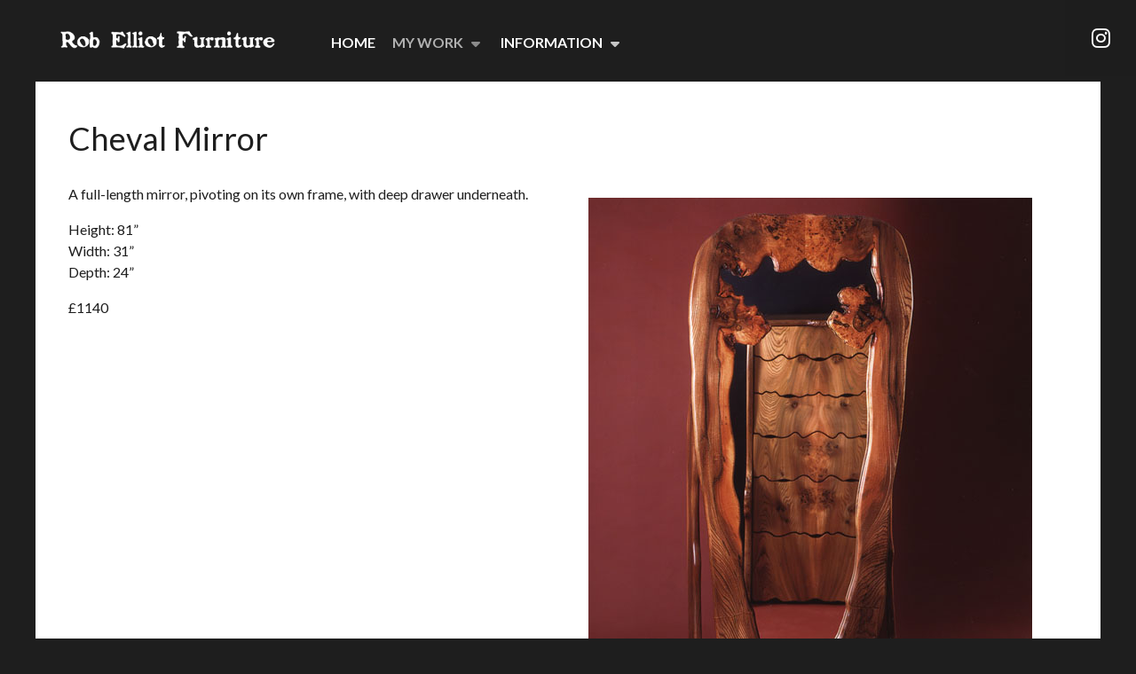

--- FILE ---
content_type: text/html; charset=utf-8
request_url: https://robelliotfurniture.com/index.php/pages/portfolio/mirrors/cheval-mirror
body_size: 7542
content:
                            <!DOCTYPE html>
<html lang="en-GB" dir="ltr">
        
<head>
    
            <meta name="viewport" content="width=device-width, initial-scale=1.0">
        <meta http-equiv="X-UA-Compatible" content="IE=edge" />
        

        
            
         <meta charset="utf-8">
	<meta name="author" content="Super User">
	<meta name="description" content="Beautiful hand made furniture made from Elm sourced sustainably in the Scottish Borders.">
	<meta name="generator" content="Joomla! - Open Source Content Management">
	<title>Rob Elliot Furniture - Cheval Mirror</title>

    <link href="/media/gantry5/engines/nucleus/css-compiled/nucleus.css" rel="stylesheet">
	<link href="/templates/rt_antares/custom/css-compiled/antares_57.css" rel="stylesheet">
	<link href="/media/gantry5/engines/nucleus/css-compiled/bootstrap5.css" rel="stylesheet">
	<link href="/media/system/css/joomla-fontawesome.min.css" rel="stylesheet">
	<link href="/media/plg_system_debug/css/debug.css" rel="stylesheet">
	<link href="/media/gantry5/assets/css/font-awesome.min.css" rel="stylesheet">
	<link href="/templates/rt_antares/custom/css-compiled/antares-joomla_57.css" rel="stylesheet">
	<link href="/templates/rt_antares/custom/css-compiled/custom_57.css" rel="stylesheet">

    <script type="application/json" class="joomla-script-options new">{"system.paths":{"root":"","rootFull":"https://robelliotfurniture.com/","base":"","baseFull":"https://robelliotfurniture.com/"},"csrf.token":"595a27f46d3fc116196fea9d267a2795","plg_system_schedulerunner":{"interval":300}}</script>
	<script src="/media/system/js/core.min.js?2cb912"></script>
	<script src="/media/vendor/jquery/js/jquery.min.js?3.7.1"></script>
	<script src="/media/legacy/js/jquery-noconflict.min.js?504da4"></script>
	<script src="/media/plg_system_schedulerunner/js/run-schedule.min.js?229d3b" type="module"></script>
	<script type="application/ld+json">{"@context":"https://schema.org","@graph":[{"@type":"Organization","@id":"https://robelliotfurniture.com/#/schema/Organization/base","name":"Rob Elliot Furniture","url":"https://robelliotfurniture.com/"},{"@type":"WebSite","@id":"https://robelliotfurniture.com/#/schema/WebSite/base","url":"https://robelliotfurniture.com/","name":"Rob Elliot Furniture","publisher":{"@id":"https://robelliotfurniture.com/#/schema/Organization/base"}},{"@type":"WebPage","@id":"https://robelliotfurniture.com/#/schema/WebPage/base","url":"https://robelliotfurniture.com/index.php/pages/portfolio/mirrors/cheval-mirror","name":"Rob Elliot Furniture - Cheval Mirror","description":"Beautiful hand made furniture made from Elm sourced sustainably in the Scottish Borders.","isPartOf":{"@id":"https://robelliotfurniture.com/#/schema/WebSite/base"},"about":{"@id":"https://robelliotfurniture.com/#/schema/Organization/base"},"inLanguage":"en-GB"},{"@type":"Article","@id":"https://robelliotfurniture.com/#/schema/com_content/article/68","name":"Cheval Mirror","headline":"Cheval Mirror","inLanguage":"en-GB","thumbnailUrl":"images/Rob%20Content/Mirrors/Cheval%20Mirror/mirror2full.jpg","image":"images/Rob%20Content/Mirrors/Cheval%20Mirror/mirror2full.jpg","isPartOf":{"@id":"https://robelliotfurniture.com/#/schema/WebPage/base"}}]}</script>

    
                
</head>

    <body class="gantry g-antares-style site com_content view-article no-layout no-task dir-ltr itemid-290 outline-57 g-offcanvas-left g-home-positions g-style-preset6">
        
                    

        <div id="g-offcanvas"  data-g-offcanvas-swipe="1" data-g-offcanvas-css3="1">
                        <div class="g-grid">                        

        <div class="g-block size-100">
             <div id="mobile-menu-7951-particle" class="g-content g-particle">            <div id="g-mobilemenu-container" data-g-menu-breakpoint="48rem"></div>
            </div>
        </div>
            </div>
    </div>
        <div id="g-page-surround">
            <div class="g-offcanvas-hide g-offcanvas-toggle" role="navigation" data-offcanvas-toggle aria-controls="g-offcanvas" aria-expanded="false"><i class="fa fa-fw fa-bars"></i></div>                        

                                                        
                <section id="g-fixedside">
                <div class="g-container">                                <div class="g-grid">                        

        <div class="g-block size-100 g-fixedside-social">
             <div id="social-7172-particle" class="g-content g-particle">            <div class="g-social g-social">
                                            <a href="https://www.instagram.com/robelliotfurniture1893/" target="_blank" rel="noopener noreferrer" title="Instagram" aria-label="Instagram">
                <span class="fa fa-instagram"></span>                <span class="g-social-text"></span>            </a>
            </div>
            </div>
        </div>
            </div>
            </div>
        
    </section>
                                                    
                <section id="g-top">
                <div class="g-container">                                <div class="g-grid">                        

        <div class="g-block size-100">
             <div class="g-system-messages">
                                            <div id="system-message-container">
    </div>

            
    </div>
        </div>
            </div>
            </div>
        
    </section>
                                                    
                <section id="g-navigation">
                <div class="g-container">                                <div class="g-grid">                        

        <div class="g-block size-25">
             <div id="logo-5992-particle" class="g-content g-particle">            <a href="/" target="_self" title="" aria-label="" rel="home" class="g-logo">
                        <img src="/templates/rt_antares/images/logo/logo.png"  alt="" />
            </a>
            </div>
        </div>
                    

        <div class="g-block size-75">
             <div id="menu-1283-particle" class="g-content g-particle">            <nav class="g-main-nav" data-g-hover-expand="true">
        <ul class="g-toplevel">
                                                                                                                
        
                
        
                
        
        <li class="g-menu-item g-menu-item-type-component g-menu-item-101 g-standard  ">
                            <a class="g-menu-item-container" href="/index.php">
                                                                <span class="g-menu-item-content">
                                    <span class="g-menu-item-title">Home</span>
            
                    </span>
                                                </a>
                                </li>
    
                                                                                                
        
                
        
                
        
        <li class="g-menu-item g-menu-item-type-separator g-menu-item-110 g-parent active g-fullwidth  " style="position: relative;">
                            <div class="g-menu-item-container" data-g-menuparent="">                                                                            <span class="g-separator g-menu-item-content">            <span class="g-menu-item-title">My Work</span>
            </span>
                                        <span class="g-menu-parent-indicator"></span>                            </div>                                                                <ul class="g-dropdown g-inactive g-fade-in-up g-dropdown-right" style="width:320px;" data-g-item-width="320px">
            <li class="g-dropdown-column">
                        <div class="g-grid">
                        <div class="g-block size-50">
            <ul class="g-sublevel">
                <li class="g-level-1 g-go-back">
                    <a class="g-menu-item-container" href="#" data-g-menuparent=""><span>Back</span></a>
                </li>
                                                                                                                    
        
                
        
                
        
        <li class="g-menu-item g-menu-item-type-component g-menu-item-115 g-parent active g-menu-item-link-parent ">
                            <a class="g-menu-item-container" href="/index.php/pages/portfolio">
                                                                <span class="g-menu-item-content">
                                    <span class="g-menu-item-title">Portfolio</span>
            
                    </span>
                    <span class="g-menu-parent-indicator" data-g-menuparent=""></span>                            </a>
                                                        <ul class="g-dropdown g-inactive g-fade-in-up ">
            <li class="g-dropdown-column">
                        <div class="g-grid">
                        <div class="g-block size-100">
            <ul class="g-sublevel">
                <li class="g-level-2 g-go-back">
                    <a class="g-menu-item-container" href="#" data-g-menuparent=""><span>Back</span></a>
                </li>
                                                                                                                    
        
                
        
                
        
        <li class="g-menu-item g-menu-item-type-component g-menu-item-231 g-parent g-menu-item-link-parent ">
                            <a class="g-menu-item-container" href="/index.php/pages/portfolio/cabinets" title="Cabinets">
                                                                <span class="g-menu-item-content">
                                    <span class="g-menu-item-title">Cabinets</span>
            
                    </span>
                    <span class="g-menu-parent-indicator" data-g-menuparent=""></span>                            </a>
                                                        <ul class="g-dropdown g-inactive g-fade-in-up ">
            <li class="g-dropdown-column">
                        <div class="g-grid">
                        <div class="g-block size-100">
            <ul class="g-sublevel">
                <li class="g-level-3 g-go-back">
                    <a class="g-menu-item-container" href="#" data-g-menuparent=""><span>Back</span></a>
                </li>
                                                                                                                    
        
                
        
                
        
        <li class="g-menu-item g-menu-item-type-component g-menu-item-232  ">
                            <a class="g-menu-item-container" href="/index.php/pages/portfolio/cabinets/bedside-cabinet">
                                                                <span class="g-menu-item-content">
                                    <span class="g-menu-item-title">Bedside Cabinet</span>
            
                    </span>
                                                </a>
                                </li>
    
                                                                                                
        
                
        
                
        
        <li class="g-menu-item g-menu-item-type-component g-menu-item-233  ">
                            <a class="g-menu-item-container" href="/index.php/pages/portfolio/cabinets/stereo-cabinet">
                                                                <span class="g-menu-item-content">
                                    <span class="g-menu-item-title">Stereo Cabinet</span>
            
                    </span>
                                                </a>
                                </li>
    
                                                                                                
        
                
        
                
        
        <li class="g-menu-item g-menu-item-type-component g-menu-item-234  ">
                            <a class="g-menu-item-container" href="/index.php/pages/portfolio/cabinets/conception-cabinet">
                                                                <span class="g-menu-item-content">
                                    <span class="g-menu-item-title">Conception Cabinet</span>
            
                    </span>
                                                </a>
                                </li>
    
                                                                                                
        
                
        
                
        
        <li class="g-menu-item g-menu-item-type-component g-menu-item-235  ">
                            <a class="g-menu-item-container" href="/index.php/pages/portfolio/cabinets/corner-cabinet">
                                                                <span class="g-menu-item-content">
                                    <span class="g-menu-item-title">Corner Cabinet</span>
            
                    </span>
                                                </a>
                                </li>
    
                                                                                                
        
                
        
                
        
        <li class="g-menu-item g-menu-item-type-component g-menu-item-236  ">
                            <a class="g-menu-item-container" href="/index.php/pages/portfolio/cabinets/natural-selection">
                                                                <span class="g-menu-item-content">
                                    <span class="g-menu-item-title">Natural Selection</span>
            
                    </span>
                                                </a>
                                </li>
    
                                                                                                
        
                
        
                
        
        <li class="g-menu-item g-menu-item-type-component g-menu-item-237  ">
                            <a class="g-menu-item-container" href="/index.php/pages/portfolio/cabinets/pettigrew-sideboard">
                                                                <span class="g-menu-item-content">
                                    <span class="g-menu-item-title">Pettigrew Sideboard</span>
            
                    </span>
                                                </a>
                                </li>
    
                                                                                                
        
                
        
                
        
        <li class="g-menu-item g-menu-item-type-component g-menu-item-238  ">
                            <a class="g-menu-item-container" href="/index.php/pages/portfolio/cabinets/quadrant-cabinet">
                                                                <span class="g-menu-item-content">
                                    <span class="g-menu-item-title">Quadrant Cabinet</span>
            
                    </span>
                                                </a>
                                </li>
    
                                                                                                
        
                
        
                
        
        <li class="g-menu-item g-menu-item-type-component g-menu-item-239  ">
                            <a class="g-menu-item-container" href="/index.php/pages/portfolio/cabinets/sideboard">
                                                                <span class="g-menu-item-content">
                                    <span class="g-menu-item-title">Sideboard</span>
            
                    </span>
                                                </a>
                                </li>
    
                                                                                                
        
                
        
                
        
        <li class="g-menu-item g-menu-item-type-component g-menu-item-240  ">
                            <a class="g-menu-item-container" href="/index.php/pages/portfolio/cabinets/sutherland-cabinet">
                                                                <span class="g-menu-item-content">
                                    <span class="g-menu-item-title">Sutherland Cabinet</span>
            
                    </span>
                                                </a>
                                </li>
    
                                                                                                
        
                
        
                
        
        <li class="g-menu-item g-menu-item-type-component g-menu-item-241  ">
                            <a class="g-menu-item-container" href="/index.php/pages/portfolio/cabinets/tall-cabinet">
                                                                <span class="g-menu-item-content">
                                    <span class="g-menu-item-title">Tall Cabinet</span>
            
                    </span>
                                                </a>
                                </li>
    
                                                                                                
        
                
        
                
        
        <li class="g-menu-item g-menu-item-type-component g-menu-item-243  ">
                            <a class="g-menu-item-container" href="/index.php/pages/portfolio/cabinets/wych-elm-cabinet">
                                                                <span class="g-menu-item-content">
                                    <span class="g-menu-item-title">Wych Elm Cabinet</span>
            
                    </span>
                                                </a>
                                </li>
    
    
            </ul>
        </div>
            </div>

            </li>
        </ul>
            </li>
    
                                                                                                
        
                
        
                
        
        <li class="g-menu-item g-menu-item-type-component g-menu-item-244 g-parent g-menu-item-link-parent ">
                            <a class="g-menu-item-container" href="/index.php/pages/portfolio/beds">
                                                                <span class="g-menu-item-content">
                                    <span class="g-menu-item-title">Beds</span>
            
                    </span>
                    <span class="g-menu-parent-indicator" data-g-menuparent=""></span>                            </a>
                                                        <ul class="g-dropdown g-inactive g-fade-in-up ">
            <li class="g-dropdown-column">
                        <div class="g-grid">
                        <div class="g-block size-100">
            <ul class="g-sublevel">
                <li class="g-level-3 g-go-back">
                    <a class="g-menu-item-container" href="#" data-g-menuparent=""><span>Back</span></a>
                </li>
                                                                                                                    
        
                
        
                
        
        <li class="g-menu-item g-menu-item-type-component g-menu-item-284  ">
                            <a class="g-menu-item-container" href="/index.php/pages/portfolio/beds/elm-bed">
                                                                <span class="g-menu-item-content">
                                    <span class="g-menu-item-title">Elm Bed</span>
            
                    </span>
                                                </a>
                                </li>
    
                                                                                                
        
                
        
                
        
        <li class="g-menu-item g-menu-item-type-component g-menu-item-285  ">
                            <a class="g-menu-item-container" href="/index.php/pages/portfolio/beds/floating-bed">
                                                                <span class="g-menu-item-content">
                                    <span class="g-menu-item-title">Floating Bed</span>
            
                    </span>
                                                </a>
                                </li>
    
                                                                                                
        
                
        
                
        
        <li class="g-menu-item g-menu-item-type-component g-menu-item-287  ">
                            <a class="g-menu-item-container" href="/index.php/pages/portfolio/beds/simple-bed">
                                                                <span class="g-menu-item-content">
                                    <span class="g-menu-item-title">Simple Bed</span>
            
                    </span>
                                                </a>
                                </li>
    
                                                                                                
        
                
        
                
        
        <li class="g-menu-item g-menu-item-type-component g-menu-item-288  ">
                            <a class="g-menu-item-container" href="/index.php/pages/portfolio/beds/sleigh-bed">
                                                                <span class="g-menu-item-content">
                                    <span class="g-menu-item-title">Sleigh Bed</span>
            
                    </span>
                                                </a>
                                </li>
    
    
            </ul>
        </div>
            </div>

            </li>
        </ul>
            </li>
    
                                                                                                
        
                
        
                
        
        <li class="g-menu-item g-menu-item-type-component g-menu-item-245 g-parent g-menu-item-link-parent ">
                            <a class="g-menu-item-container" href="/index.php/pages/portfolio/desks">
                                                                <span class="g-menu-item-content">
                                    <span class="g-menu-item-title">Desks</span>
            
                    </span>
                    <span class="g-menu-parent-indicator" data-g-menuparent=""></span>                            </a>
                                                        <ul class="g-dropdown g-inactive g-fade-in-up ">
            <li class="g-dropdown-column">
                        <div class="g-grid">
                        <div class="g-block size-100">
            <ul class="g-sublevel">
                <li class="g-level-3 g-go-back">
                    <a class="g-menu-item-container" href="#" data-g-menuparent=""><span>Back</span></a>
                </li>
                                                                                                                    
        
                
        
                
        
        <li class="g-menu-item g-menu-item-type-component g-menu-item-255  ">
                            <a class="g-menu-item-container" href="/index.php/pages/portfolio/desks/appointment-desk">
                                                                <span class="g-menu-item-content">
                                    <span class="g-menu-item-title">Appointment Desk</span>
            
                    </span>
                                                </a>
                                </li>
    
                                                                                                
        
                
        
                
        
        <li class="g-menu-item g-menu-item-type-component g-menu-item-256  ">
                            <a class="g-menu-item-container" href="/index.php/pages/portfolio/desks/burry-desk">
                                                                <span class="g-menu-item-content">
                                    <span class="g-menu-item-title">Burry Desk</span>
            
                    </span>
                                                </a>
                                </li>
    
                                                                                                
        
                
        
                
        
        <li class="g-menu-item g-menu-item-type-component g-menu-item-257  ">
                            <a class="g-menu-item-container" href="/index.php/pages/portfolio/desks/burry-desk-with-chair">
                                                                <span class="g-menu-item-content">
                                    <span class="g-menu-item-title">Burry Desk with Chair</span>
            
                    </span>
                                                </a>
                                </li>
    
                                                                                                
        
                
        
                
        
        <li class="g-menu-item g-menu-item-type-component g-menu-item-259  ">
                            <a class="g-menu-item-container" href="/index.php/pages/portfolio/desks/deep-drawered-desk">
                                                                <span class="g-menu-item-content">
                                    <span class="g-menu-item-title">Deep Drawered Desk</span>
            
                    </span>
                                                </a>
                                </li>
    
                                                                                                
        
                
        
                
        
        <li class="g-menu-item g-menu-item-type-component g-menu-item-260  ">
                            <a class="g-menu-item-container" href="/index.php/pages/portfolio/desks/flow-desk">
                                                                <span class="g-menu-item-content">
                                    <span class="g-menu-item-title">Flow Desk</span>
            
                    </span>
                                                </a>
                                </li>
    
                                                                                                
        
                
        
                
        
        <li class="g-menu-item g-menu-item-type-component g-menu-item-261  ">
                            <a class="g-menu-item-container" href="/index.php/pages/portfolio/desks/home-office-desk">
                                                                <span class="g-menu-item-content">
                                    <span class="g-menu-item-title">Home Office Desk</span>
            
                    </span>
                                                </a>
                                </li>
    
                                                                                                
        
                
        
                
        
        <li class="g-menu-item g-menu-item-type-component g-menu-item-262  ">
                            <a class="g-menu-item-container" href="/index.php/pages/portfolio/desks/jack-desk">
                                                                <span class="g-menu-item-content">
                                    <span class="g-menu-item-title">Jack Desk</span>
            
                    </span>
                                                </a>
                                </li>
    
                                                                                                
        
                
        
                
        
        <li class="g-menu-item g-menu-item-type-component g-menu-item-263  ">
                            <a class="g-menu-item-container" href="/index.php/pages/portfolio/desks/robertson-desk">
                                                                <span class="g-menu-item-content">
                                    <span class="g-menu-item-title">Robertson Desk</span>
            
                    </span>
                                                </a>
                                </li>
    
                                                                                                
        
                
        
                
        
        <li class="g-menu-item g-menu-item-type-component g-menu-item-264  ">
                            <a class="g-menu-item-container" href="/index.php/pages/portfolio/desks/shorthorn-desk-and-chair">
                                                                <span class="g-menu-item-content">
                                    <span class="g-menu-item-title">Shorthorn Desk and Chair</span>
            
                    </span>
                                                </a>
                                </li>
    
                                                                                                
        
                
        
                
        
        <li class="g-menu-item g-menu-item-type-component g-menu-item-265  ">
                            <a class="g-menu-item-container" href="/index.php/pages/portfolio/desks/work-desk">
                                                                <span class="g-menu-item-content">
                                    <span class="g-menu-item-title">Work Desk</span>
            
                    </span>
                                                </a>
                                </li>
    
                                                                                                
        
                
        
                
        
        <li class="g-menu-item g-menu-item-type-component g-menu-item-266  ">
                            <a class="g-menu-item-container" href="/index.php/pages/portfolio/desks/writing-desk">
                                                                <span class="g-menu-item-content">
                                    <span class="g-menu-item-title">Writing Desk</span>
            
                    </span>
                                                </a>
                                </li>
    
    
            </ul>
        </div>
            </div>

            </li>
        </ul>
            </li>
    
                                                                                                
        
                
        
                
        
        <li class="g-menu-item g-menu-item-type-component g-menu-item-246 g-parent g-menu-item-link-parent ">
                            <a class="g-menu-item-container" href="/index.php/pages/portfolio/bookcases">
                                                                <span class="g-menu-item-content">
                                    <span class="g-menu-item-title">Bookcases</span>
            
                    </span>
                    <span class="g-menu-parent-indicator" data-g-menuparent=""></span>                            </a>
                                                        <ul class="g-dropdown g-inactive g-fade-in-up ">
            <li class="g-dropdown-column">
                        <div class="g-grid">
                        <div class="g-block size-100">
            <ul class="g-sublevel">
                <li class="g-level-3 g-go-back">
                    <a class="g-menu-item-container" href="#" data-g-menuparent=""><span>Back</span></a>
                </li>
                                                                                                                    
        
                
        
                
        
        <li class="g-menu-item g-menu-item-type-component g-menu-item-325  ">
                            <a class="g-menu-item-container" href="/index.php/pages/portfolio/bookcases/bookcase">
                                                                <span class="g-menu-item-content">
                                    <span class="g-menu-item-title">Bookcase</span>
            
                    </span>
                                                </a>
                                </li>
    
                                                                                                
        
                
        
                
        
        <li class="g-menu-item g-menu-item-type-component g-menu-item-326  ">
                            <a class="g-menu-item-container" href="/index.php/pages/portfolio/bookcases/bookcase-bureau">
                                                                <span class="g-menu-item-content">
                                    <span class="g-menu-item-title">Bookcase Bureau</span>
            
                    </span>
                                                </a>
                                </li>
    
                                                                                                
        
                
        
                
        
        <li class="g-menu-item g-menu-item-type-component g-menu-item-327  ">
                            <a class="g-menu-item-container" href="/index.php/pages/portfolio/bookcases/bookcase-with-cupboards">
                                                                <span class="g-menu-item-content">
                                    <span class="g-menu-item-title">Bookcase with Cupboards</span>
            
                    </span>
                                                </a>
                                </li>
    
    
            </ul>
        </div>
            </div>

            </li>
        </ul>
            </li>
    
                                                                                                
        
                
        
                
        
        <li class="g-menu-item g-menu-item-type-component g-menu-item-247 g-parent active g-menu-item-link-parent ">
                            <a class="g-menu-item-container" href="/index.php/pages/portfolio/mirrors">
                                                                <span class="g-menu-item-content">
                                    <span class="g-menu-item-title">Mirrors</span>
            
                    </span>
                    <span class="g-menu-parent-indicator" data-g-menuparent=""></span>                            </a>
                                                        <ul class="g-dropdown g-inactive g-fade-in-up ">
            <li class="g-dropdown-column">
                        <div class="g-grid">
                        <div class="g-block size-100">
            <ul class="g-sublevel">
                <li class="g-level-3 g-go-back">
                    <a class="g-menu-item-container" href="#" data-g-menuparent=""><span>Back</span></a>
                </li>
                                                                                                                    
        
                
        
                
        
        <li class="g-menu-item g-menu-item-type-component g-menu-item-289  ">
                            <a class="g-menu-item-container" href="/index.php/pages/portfolio/mirrors/burr-elm-mirror">
                                                                <span class="g-menu-item-content">
                                    <span class="g-menu-item-title">Burr Elm Mirror</span>
            
                    </span>
                                                </a>
                                </li>
    
                                                                                                
        
                
        
                
        
        <li class="g-menu-item g-menu-item-type-component g-menu-item-290 active  ">
                            <a class="g-menu-item-container" href="/index.php/pages/portfolio/mirrors/cheval-mirror">
                                                                <span class="g-menu-item-content">
                                    <span class="g-menu-item-title">Cheval Mirror</span>
            
                    </span>
                                                </a>
                                </li>
    
                                                                                                
        
                
        
                
        
        <li class="g-menu-item g-menu-item-type-component g-menu-item-291  ">
                            <a class="g-menu-item-container" href="/index.php/pages/portfolio/mirrors/countertop-mirror">
                                                                <span class="g-menu-item-content">
                                    <span class="g-menu-item-title">Counter-Top Mirror</span>
            
                    </span>
                                                </a>
                                </li>
    
    
            </ul>
        </div>
            </div>

            </li>
        </ul>
            </li>
    
                                                                                                
        
                
        
                
        
        <li class="g-menu-item g-menu-item-type-component g-menu-item-248 g-parent g-menu-item-link-parent ">
                            <a class="g-menu-item-container" href="/index.php/pages/portfolio/chairs">
                                                                <span class="g-menu-item-content">
                                    <span class="g-menu-item-title">Chairs</span>
            
                    </span>
                    <span class="g-menu-parent-indicator" data-g-menuparent=""></span>                            </a>
                                                        <ul class="g-dropdown g-inactive g-fade-in-up ">
            <li class="g-dropdown-column">
                        <div class="g-grid">
                        <div class="g-block size-100">
            <ul class="g-sublevel">
                <li class="g-level-3 g-go-back">
                    <a class="g-menu-item-container" href="#" data-g-menuparent=""><span>Back</span></a>
                </li>
                                                                                                                    
        
                
        
                
        
        <li class="g-menu-item g-menu-item-type-component g-menu-item-274  ">
                            <a class="g-menu-item-container" href="/index.php/pages/portfolio/chairs/carver-dining-chair">
                                                                <span class="g-menu-item-content">
                                    <span class="g-menu-item-title">Carver Dining Chair</span>
            
                    </span>
                                                </a>
                                </li>
    
                                                                                                
        
                
        
                
        
        <li class="g-menu-item g-menu-item-type-component g-menu-item-275  ">
                            <a class="g-menu-item-container" href="/index.php/pages/portfolio/chairs/chaise-longue">
                                                                <span class="g-menu-item-content">
                                    <span class="g-menu-item-title">Chaise Longue</span>
            
                    </span>
                                                </a>
                                </li>
    
                                                                                                
        
                
        
                
        
        <li class="g-menu-item g-menu-item-type-component g-menu-item-276  ">
                            <a class="g-menu-item-container" href="/index.php/pages/portfolio/chairs/childs-chair">
                                                                <span class="g-menu-item-content">
                                    <span class="g-menu-item-title">Childs Chair</span>
            
                    </span>
                                                </a>
                                </li>
    
                                                                                                
        
                
        
                
        
        <li class="g-menu-item g-menu-item-type-component g-menu-item-277  ">
                            <a class="g-menu-item-container" href="/index.php/pages/portfolio/chairs/dining-chair">
                                                                <span class="g-menu-item-content">
                                    <span class="g-menu-item-title">Dining Chair</span>
            
                    </span>
                                                </a>
                                </li>
    
                                                                                                
        
                
        
                
        
        <li class="g-menu-item g-menu-item-type-component g-menu-item-278  ">
                            <a class="g-menu-item-container" href="/index.php/pages/portfolio/chairs/flow-carver-chair">
                                                                <span class="g-menu-item-content">
                                    <span class="g-menu-item-title">Flow Carver Chair</span>
            
                    </span>
                                                </a>
                                </li>
    
                                                                                                
        
                
        
                
        
        <li class="g-menu-item g-menu-item-type-component g-menu-item-279  ">
                            <a class="g-menu-item-container" href="/index.php/pages/portfolio/chairs/flow-chair">
                                                                <span class="g-menu-item-content">
                                    <span class="g-menu-item-title">Flow Chair</span>
            
                    </span>
                                                </a>
                                </li>
    
                                                                                                
        
                
        
                
        
        <li class="g-menu-item g-menu-item-type-component g-menu-item-280  ">
                            <a class="g-menu-item-container" href="/index.php/pages/portfolio/chairs/flow-rocker-chair">
                                                                <span class="g-menu-item-content">
                                    <span class="g-menu-item-title">Flow Rocker Chair</span>
            
                    </span>
                                                </a>
                                </li>
    
                                                                                                
        
                
        
                
        
        <li class="g-menu-item g-menu-item-type-component g-menu-item-281  ">
                            <a class="g-menu-item-container" href="/index.php/pages/portfolio/chairs/macdonald-chair">
                                                                <span class="g-menu-item-content">
                                    <span class="g-menu-item-title">MacDonald Chair</span>
            
                    </span>
                                                </a>
                                </li>
    
                                                                                                
        
                
        
                
        
        <li class="g-menu-item g-menu-item-type-component g-menu-item-282  ">
                            <a class="g-menu-item-container" href="/index.php/pages/portfolio/chairs/rocking-chair">
                                                                <span class="g-menu-item-content">
                                    <span class="g-menu-item-title">Rocking Chair</span>
            
                    </span>
                                                </a>
                                </li>
    
                                                                                                
        
                
        
                
        
        <li class="g-menu-item g-menu-item-type-component g-menu-item-283  ">
                            <a class="g-menu-item-container" href="/index.php/pages/portfolio/chairs/tapered-dining-chair">
                                                                <span class="g-menu-item-content">
                                    <span class="g-menu-item-title">Tapered Dining Chair</span>
            
                    </span>
                                                </a>
                                </li>
    
    
            </ul>
        </div>
            </div>

            </li>
        </ul>
            </li>
    
                                                                                                
        
                
        
                
        
        <li class="g-menu-item g-menu-item-type-component g-menu-item-249 g-parent g-menu-item-link-parent ">
                            <a class="g-menu-item-container" href="/index.php/pages/portfolio/tables">
                                                                <span class="g-menu-item-content">
                                    <span class="g-menu-item-title">Tables</span>
            
                    </span>
                    <span class="g-menu-parent-indicator" data-g-menuparent=""></span>                            </a>
                                                        <ul class="g-dropdown g-inactive g-fade-in-up ">
            <li class="g-dropdown-column">
                        <div class="g-grid">
                        <div class="g-block size-100">
            <ul class="g-sublevel">
                <li class="g-level-3 g-go-back">
                    <a class="g-menu-item-container" href="#" data-g-menuparent=""><span>Back</span></a>
                </li>
                                                                                                                    
        
                
        
                
        
        <li class="g-menu-item g-menu-item-type-component g-menu-item-295  ">
                            <a class="g-menu-item-container" href="/index.php/pages/portfolio/tables/bridge-table">
                                                                <span class="g-menu-item-content">
                                    <span class="g-menu-item-title">Bridge Table</span>
            
                    </span>
                                                </a>
                                </li>
    
                                                                                                
        
                
        
                
        
        <li class="g-menu-item g-menu-item-type-component g-menu-item-296  ">
                            <a class="g-menu-item-container" href="/index.php/pages/portfolio/tables/burr-dining-set">
                                                                <span class="g-menu-item-content">
                                    <span class="g-menu-item-title">Burr Dining Set</span>
            
                    </span>
                                                </a>
                                </li>
    
                                                                                                
        
                
        
                
        
        <li class="g-menu-item g-menu-item-type-component g-menu-item-297  ">
                            <a class="g-menu-item-container" href="/index.php/pages/portfolio/tables/butterfly-leaf-dining-table">
                                                                <span class="g-menu-item-content">
                                    <span class="g-menu-item-title">Butterfly-Leaf Dining Table</span>
            
                    </span>
                                                </a>
                                </li>
    
                                                                                                
        
                
        
                
        
        <li class="g-menu-item g-menu-item-type-component g-menu-item-298  ">
                            <a class="g-menu-item-container" href="/index.php/pages/portfolio/tables/coffee-table">
                                                                <span class="g-menu-item-content">
                                    <span class="g-menu-item-title">Coffee Table</span>
            
                    </span>
                                                </a>
                                </li>
    
                                                                                                
        
                
        
                
        
        <li class="g-menu-item g-menu-item-type-component g-menu-item-299  ">
                            <a class="g-menu-item-container" href="/index.php/pages/portfolio/tables/console-table">
                                                                <span class="g-menu-item-content">
                                    <span class="g-menu-item-title">Console Table</span>
            
                    </span>
                                                </a>
                                </li>
    
                                                                                                
        
                
        
                
        
        <li class="g-menu-item g-menu-item-type-component g-menu-item-301  ">
                            <a class="g-menu-item-container" href="/index.php/pages/portfolio/tables/dining-table-with-granite-inset">
                                                                <span class="g-menu-item-content">
                                    <span class="g-menu-item-title">Dining Table with Granite Inset</span>
            
                    </span>
                                                </a>
                                </li>
    
                                                                                                
        
                
        
                
        
        <li class="g-menu-item g-menu-item-type-component g-menu-item-302  ">
                            <a class="g-menu-item-container" href="/index.php/pages/portfolio/tables/four-legged-dining-table">
                                                                <span class="g-menu-item-content">
                                    <span class="g-menu-item-title">Four-Legged Dining Table</span>
            
                    </span>
                                                </a>
                                </li>
    
                                                                                                
        
                
        
                
        
        <li class="g-menu-item g-menu-item-type-component g-menu-item-303  ">
                            <a class="g-menu-item-container" href="/index.php/pages/portfolio/tables/gate-leg-table">
                                                                <span class="g-menu-item-content">
                                    <span class="g-menu-item-title">Gate-Leg Table</span>
            
                    </span>
                                                </a>
                                </li>
    
                                                                                                
        
                
        
                
        
        <li class="g-menu-item g-menu-item-type-component g-menu-item-304  ">
                            <a class="g-menu-item-container" href="/index.php/pages/portfolio/tables/hall-table">
                                                                <span class="g-menu-item-content">
                                    <span class="g-menu-item-title">Hall Table</span>
            
                    </span>
                                                </a>
                                </li>
    
                                                                                                
        
                
        
                
        
        <li class="g-menu-item g-menu-item-type-component g-menu-item-305  ">
                            <a class="g-menu-item-container" href="/index.php/pages/portfolio/tables/hill-dressing-table">
                                                                <span class="g-menu-item-content">
                                    <span class="g-menu-item-title">Hill Dressing Table</span>
            
                    </span>
                                                </a>
                                </li>
    
                                                                                                
        
                
        
                
        
        <li class="g-menu-item g-menu-item-type-component g-menu-item-306  ">
                            <a class="g-menu-item-container" href="/index.php/pages/portfolio/tables/light-coffee-table">
                                                                <span class="g-menu-item-content">
                                    <span class="g-menu-item-title">Light Coffee Table</span>
            
                    </span>
                                                </a>
                                </li>
    
                                                                                                
        
                
        
                
        
        <li class="g-menu-item g-menu-item-type-component g-menu-item-307  ">
                            <a class="g-menu-item-container" href="/index.php/pages/portfolio/tables/macleod-dressing-table">
                                                                <span class="g-menu-item-content">
                                    <span class="g-menu-item-title">Macleod Dressing Table</span>
            
                    </span>
                                                </a>
                                </li>
    
                                                                                                
        
                
        
                
        
        <li class="g-menu-item g-menu-item-type-component g-menu-item-308  ">
                            <a class="g-menu-item-container" href="/index.php/pages/portfolio/tables/mccaig-table">
                                                                <span class="g-menu-item-content">
                                    <span class="g-menu-item-title">McCaig Table</span>
            
                    </span>
                                                </a>
                                </li>
    
                                                                                                
        
                
        
                
        
        <li class="g-menu-item g-menu-item-type-component g-menu-item-309  ">
                            <a class="g-menu-item-container" href="/index.php/pages/portfolio/tables/yin-yang-pebble-table">
                                                                <span class="g-menu-item-content">
                                    <span class="g-menu-item-title">Yin Yang Pebble Table</span>
            
                    </span>
                                                </a>
                                </li>
    
                                                                                                
        
                
        
                
        
        <li class="g-menu-item g-menu-item-type-component g-menu-item-310  ">
                            <a class="g-menu-item-container" href="/index.php/pages/portfolio/tables/pedestal-table">
                                                                <span class="g-menu-item-content">
                                    <span class="g-menu-item-title">Pedestal Table</span>
            
                    </span>
                                                </a>
                                </li>
    
                                                                                                
        
                
        
                
        
        <li class="g-menu-item g-menu-item-type-component g-menu-item-311  ">
                            <a class="g-menu-item-container" href="/index.php/pages/portfolio/tables/pettigrew-table">
                                                                <span class="g-menu-item-content">
                                    <span class="g-menu-item-title">Pettigrew Table</span>
            
                    </span>
                                                </a>
                                </li>
    
                                                                                                
        
                
        
                
        
        <li class="g-menu-item g-menu-item-type-component g-menu-item-312  ">
                            <a class="g-menu-item-container" href="/index.php/pages/portfolio/tables/ten-seater-dining-table">
                                                                <span class="g-menu-item-content">
                                    <span class="g-menu-item-title">Ten-Seater Dining Table</span>
            
                    </span>
                                                </a>
                                </li>
    
                                                                                                
        
                
        
                
        
        <li class="g-menu-item g-menu-item-type-component g-menu-item-313  ">
                            <a class="g-menu-item-container" href="/index.php/pages/portfolio/tables/ten-seater-dining-table-with-chairs">
                                                                <span class="g-menu-item-content">
                                    <span class="g-menu-item-title">Ten-Seater Dining Table with Chairs</span>
            
                    </span>
                                                </a>
                                </li>
    
                                                                                                
        
                
        
                
        
        <li class="g-menu-item g-menu-item-type-component g-menu-item-314  ">
                            <a class="g-menu-item-container" href="/index.php/pages/portfolio/tables/twin-pedestal-dining-table">
                                                                <span class="g-menu-item-content">
                                    <span class="g-menu-item-title">Twin Pedestal Dining Table</span>
            
                    </span>
                                                </a>
                                </li>
    
                                                                                                
        
                
        
                
        
        <li class="g-menu-item g-menu-item-type-component g-menu-item-315  ">
                            <a class="g-menu-item-container" href="/index.php/pages/portfolio/tables/watson-dressing-table">
                                                                <span class="g-menu-item-content">
                                    <span class="g-menu-item-title">Watson Dressing Table</span>
            
                    </span>
                                                </a>
                                </li>
    
                                                                                                
        
                
        
                
        
        <li class="g-menu-item g-menu-item-type-component g-menu-item-316  ">
                            <a class="g-menu-item-container" href="/index.php/pages/portfolio/tables/yin-yang-dining-table">
                                                                <span class="g-menu-item-content">
                                    <span class="g-menu-item-title">Yin Yang Dining Table</span>
            
                    </span>
                                                </a>
                                </li>
    
                                                                                                
        
                
        
                
        
        <li class="g-menu-item g-menu-item-type-component g-menu-item-317  ">
                            <a class="g-menu-item-container" href="/index.php/pages/portfolio/tables/yin-yang-tables">
                                                                <span class="g-menu-item-content">
                                    <span class="g-menu-item-title">Yin Yang Tables</span>
            
                    </span>
                                                </a>
                                </li>
    
                                                                                                
        
                
        
                
        
        <li class="g-menu-item g-menu-item-type-component g-menu-item-318  ">
                            <a class="g-menu-item-container" href="/index.php/pages/portfolio/tables/yin-yang-yong-tables">
                                                                <span class="g-menu-item-content">
                                    <span class="g-menu-item-title">Yin Yang Yong Tables</span>
            
                    </span>
                                                </a>
                                </li>
    
                                                                                                
        
                
        
                
        
        <li class="g-menu-item g-menu-item-type-component g-menu-item-319  ">
                            <a class="g-menu-item-container" href="/index.php/pages/portfolio/tables/yin-yang-extended-table">
                                                                <span class="g-menu-item-content">
                                    <span class="g-menu-item-title">Yin Yang Extended Table</span>
            
                    </span>
                                                </a>
                                </li>
    
                                                                                                
        
                
        
                
        
        <li class="g-menu-item g-menu-item-type-component g-menu-item-320  ">
                            <a class="g-menu-item-container" href="/index.php/pages/portfolio/tables/young-dining-table">
                                                                <span class="g-menu-item-content">
                                    <span class="g-menu-item-title">Young Dining Table</span>
            
                    </span>
                                                </a>
                                </li>
    
                                                                                                
        
                
        
                
        
        <li class="g-menu-item g-menu-item-type-component g-menu-item-321  ">
                            <a class="g-menu-item-container" href="/index.php/pages/portfolio/tables/yin-yang-pebble-dining-table">
                                                                <span class="g-menu-item-content">
                                    <span class="g-menu-item-title">Yin Yang Pebble Dining Table</span>
            
                    </span>
                                                </a>
                                </li>
    
    
            </ul>
        </div>
            </div>

            </li>
        </ul>
            </li>
    
                                                                                                
        
                
        
                
        
        <li class="g-menu-item g-menu-item-type-component g-menu-item-250 g-parent g-menu-item-link-parent ">
                            <a class="g-menu-item-container" href="/index.php/pages/portfolio/chests">
                                                                <span class="g-menu-item-content">
                                    <span class="g-menu-item-title">Chests</span>
            
                    </span>
                    <span class="g-menu-parent-indicator" data-g-menuparent=""></span>                            </a>
                                                        <ul class="g-dropdown g-inactive g-fade-in-up ">
            <li class="g-dropdown-column">
                        <div class="g-grid">
                        <div class="g-block size-100">
            <ul class="g-sublevel">
                <li class="g-level-3 g-go-back">
                    <a class="g-menu-item-container" href="#" data-g-menuparent=""><span>Back</span></a>
                </li>
                                                                                                                    
        
                
        
                
        
        <li class="g-menu-item g-menu-item-type-component g-menu-item-292  ">
                            <a class="g-menu-item-container" href="/index.php/pages/portfolio/chests/blanket-chest">
                                                                <span class="g-menu-item-content">
                                    <span class="g-menu-item-title">Blanket Chest</span>
            
                    </span>
                                                </a>
                                </li>
    
                                                                                                
        
                
        
                
        
        <li class="g-menu-item g-menu-item-type-component g-menu-item-293  ">
                            <a class="g-menu-item-container" href="/index.php/pages/portfolio/chests/long-blanket-chest">
                                                                <span class="g-menu-item-content">
                                    <span class="g-menu-item-title">Long Blanket Chest</span>
            
                    </span>
                                                </a>
                                </li>
    
                                                                                                
        
                
        
                
        
        <li class="g-menu-item g-menu-item-type-component g-menu-item-294  ">
                            <a class="g-menu-item-container" href="/index.php/pages/portfolio/chests/sewing-chest">
                                                                <span class="g-menu-item-content">
                                    <span class="g-menu-item-title">Sewing Chest</span>
            
                    </span>
                                                </a>
                                </li>
    
    
            </ul>
        </div>
            </div>

            </li>
        </ul>
            </li>
    
                                                                                                
        
                
        
                
        
        <li class="g-menu-item g-menu-item-type-component g-menu-item-251 g-parent g-menu-item-link-parent ">
                            <a class="g-menu-item-container" href="/index.php/pages/portfolio/drawers">
                                                                <span class="g-menu-item-content">
                                    <span class="g-menu-item-title">Drawers</span>
            
                    </span>
                    <span class="g-menu-parent-indicator" data-g-menuparent=""></span>                            </a>
                                                        <ul class="g-dropdown g-inactive g-fade-in-up ">
            <li class="g-dropdown-column">
                        <div class="g-grid">
                        <div class="g-block size-100">
            <ul class="g-sublevel">
                <li class="g-level-3 g-go-back">
                    <a class="g-menu-item-container" href="#" data-g-menuparent=""><span>Back</span></a>
                </li>
                                                                                                                    
        
                
        
                
        
        <li class="g-menu-item g-menu-item-type-component g-menu-item-267  ">
                            <a class="g-menu-item-container" href="/index.php/pages/portfolio/drawers/chest-of-drawers">
                                                                <span class="g-menu-item-content">
                                    <span class="g-menu-item-title">Chest of Drawers</span>
            
                    </span>
                                                </a>
                                </li>
    
                                                                                                
        
                
        
                
        
        <li class="g-menu-item g-menu-item-type-component g-menu-item-268  ">
                            <a class="g-menu-item-container" href="/index.php/pages/portfolio/drawers/long-chest-of-drawers">
                                                                <span class="g-menu-item-content">
                                    <span class="g-menu-item-title">Long Chest of Drawers</span>
            
                    </span>
                                                </a>
                                </li>
    
                                                                                                
        
                
        
                
        
        <li class="g-menu-item g-menu-item-type-component g-menu-item-269  ">
                            <a class="g-menu-item-container" href="/index.php/pages/portfolio/drawers/low-chest-of-drawers">
                                                                <span class="g-menu-item-content">
                                    <span class="g-menu-item-title">Low Chest of Drawers</span>
            
                    </span>
                                                </a>
                                </li>
    
                                                                                                
        
                
        
                
        
        <li class="g-menu-item g-menu-item-type-component g-menu-item-270  ">
                            <a class="g-menu-item-container" href="/index.php/pages/portfolio/drawers/tallboy">
                                                                <span class="g-menu-item-content">
                                    <span class="g-menu-item-title">Tallboy</span>
            
                    </span>
                                                </a>
                                </li>
    
                                                                                                
        
                
        
                
        
        <li class="g-menu-item g-menu-item-type-component g-menu-item-271  ">
                            <a class="g-menu-item-container" href="/index.php/pages/portfolio/drawers/toleman">
                                                                <span class="g-menu-item-content">
                                    <span class="g-menu-item-title">Toleman Drawers</span>
            
                    </span>
                                                </a>
                                </li>
    
                                                                                                
        
                
        
                
        
        <li class="g-menu-item g-menu-item-type-component g-menu-item-272  ">
                            <a class="g-menu-item-container" href="/index.php/pages/portfolio/drawers/williams">
                                                                <span class="g-menu-item-content">
                                    <span class="g-menu-item-title">Williams Drawers</span>
            
                    </span>
                                                </a>
                                </li>
    
    
            </ul>
        </div>
            </div>

            </li>
        </ul>
            </li>
    
                                                                                                
        
                
        
                
        
        <li class="g-menu-item g-menu-item-type-component g-menu-item-252 g-parent g-menu-item-link-parent ">
                            <a class="g-menu-item-container" href="/index.php/pages/portfolio/dressers">
                                                                <span class="g-menu-item-content">
                                    <span class="g-menu-item-title">Dressers</span>
            
                    </span>
                    <span class="g-menu-parent-indicator" data-g-menuparent=""></span>                            </a>
                                                        <ul class="g-dropdown g-inactive g-fade-in-up ">
            <li class="g-dropdown-column">
                        <div class="g-grid">
                        <div class="g-block size-100">
            <ul class="g-sublevel">
                <li class="g-level-3 g-go-back">
                    <a class="g-menu-item-container" href="#" data-g-menuparent=""><span>Back</span></a>
                </li>
                                                                                                                    
        
                
        
                
        
        <li class="g-menu-item g-menu-item-type-component g-menu-item-322  ">
                            <a class="g-menu-item-container" href="/index.php/pages/portfolio/dressers/dresser">
                                                                <span class="g-menu-item-content">
                                    <span class="g-menu-item-title">Dresser</span>
            
                    </span>
                                                </a>
                                </li>
    
                                                                                                
        
                
        
                
        
        <li class="g-menu-item g-menu-item-type-component g-menu-item-323  ">
                            <a class="g-menu-item-container" href="/index.php/pages/portfolio/dressers/open-topped-dresser">
                                                                <span class="g-menu-item-content">
                                    <span class="g-menu-item-title">Open Topped Dresser</span>
            
                    </span>
                                                </a>
                                </li>
    
    
            </ul>
        </div>
            </div>

            </li>
        </ul>
            </li>
    
                                                                                                
        
                
        
                
        
        <li class="g-menu-item g-menu-item-type-component g-menu-item-253 g-parent g-menu-item-link-parent ">
                            <a class="g-menu-item-container" href="/index.php/pages/portfolio/stands-and-units">
                                                                <span class="g-menu-item-content">
                                    <span class="g-menu-item-title">Stands and Units</span>
            
                    </span>
                    <span class="g-menu-parent-indicator" data-g-menuparent=""></span>                            </a>
                                                        <ul class="g-dropdown g-inactive g-fade-in-up ">
            <li class="g-dropdown-column">
                        <div class="g-grid">
                        <div class="g-block size-100">
            <ul class="g-sublevel">
                <li class="g-level-3 g-go-back">
                    <a class="g-menu-item-container" href="#" data-g-menuparent=""><span>Back</span></a>
                </li>
                                                                                                                    
        
                
        
                
        
        <li class="g-menu-item g-menu-item-type-component g-menu-item-328  ">
                            <a class="g-menu-item-container" href="/index.php/pages/portfolio/stands-and-units/hall-stand">
                                                                <span class="g-menu-item-content">
                                    <span class="g-menu-item-title">Hall Stand</span>
            
                    </span>
                                                </a>
                                </li>
    
                                                                                                
        
                
        
                
        
        <li class="g-menu-item g-menu-item-type-component g-menu-item-242  ">
                            <a class="g-menu-item-container" href="/index.php/pages/portfolio/stands-and-units/wall-unit">
                                                                <span class="g-menu-item-content">
                                    <span class="g-menu-item-title">Wall Unit</span>
            
                    </span>
                                                </a>
                                </li>
    
    
            </ul>
        </div>
            </div>

            </li>
        </ul>
            </li>
    
                                                                                                
        
                
        
                
        
        <li class="g-menu-item g-menu-item-type-component g-menu-item-254 g-parent g-menu-item-link-parent ">
                            <a class="g-menu-item-container" href="/index.php/pages/portfolio/wardrobes">
                                                                <span class="g-menu-item-content">
                                    <span class="g-menu-item-title">Wardrobes</span>
            
                    </span>
                    <span class="g-menu-parent-indicator" data-g-menuparent=""></span>                            </a>
                                                        <ul class="g-dropdown g-inactive g-fade-in-up ">
            <li class="g-dropdown-column">
                        <div class="g-grid">
                        <div class="g-block size-100">
            <ul class="g-sublevel">
                <li class="g-level-3 g-go-back">
                    <a class="g-menu-item-container" href="#" data-g-menuparent=""><span>Back</span></a>
                </li>
                                                                                                                    
        
                
        
                
        
        <li class="g-menu-item g-menu-item-type-component g-menu-item-324  ">
                            <a class="g-menu-item-container" href="/index.php/pages/portfolio/wardrobes/simple-wardrobe">
                                                                <span class="g-menu-item-content">
                                    <span class="g-menu-item-title">Simple Wardrobe</span>
            
                    </span>
                                                </a>
                                </li>
    
    
            </ul>
        </div>
            </div>

            </li>
        </ul>
            </li>
    
    
            </ul>
        </div>
            </div>

            </li>
        </ul>
            </li>
    
    
            </ul>
        </div>
                <div class="g-block size-50">
            <ul class="g-sublevel">
                <li class="g-level-1 g-go-back">
                    <a class="g-menu-item-container" href="#" data-g-menuparent=""><span>Back</span></a>
                </li>
                                                                                                                    
        
                
        
                
        
        <li class="g-menu-item g-menu-item-type-component g-menu-item-331  ">
                            <a class="g-menu-item-container" href="/index.php/pages/testimonials">
                                                                <span class="g-menu-item-content">
                                    <span class="g-menu-item-title">Testimonials</span>
            
                    </span>
                                                </a>
                                </li>
    
    
            </ul>
        </div>
            </div>

            </li>
        </ul>
            </li>
    
                                                                                                
        
                
        
                
        
        <li class="g-menu-item g-menu-item-type-separator g-menu-item-329 g-parent g-standard  ">
                            <div class="g-menu-item-container" data-g-menuparent="">                                                                            <span class="g-separator g-menu-item-content">            <span class="g-menu-item-title">Information</span>
            </span>
                                        <span class="g-menu-parent-indicator"></span>                            </div>                                                                <ul class="g-dropdown g-inactive g-fade-in-up g-dropdown-right">
            <li class="g-dropdown-column">
                        <div class="g-grid">
                        <div class="g-block size-100">
            <ul class="g-sublevel">
                <li class="g-level-1 g-go-back">
                    <a class="g-menu-item-container" href="#" data-g-menuparent=""><span>Back</span></a>
                </li>
                                                                                                                    
        
                
        
                
        
        <li class="g-menu-item g-menu-item-type-component g-menu-item-111  ">
                            <a class="g-menu-item-container" href="/index.php/information/about-me">
                                                                <span class="g-menu-item-content">
                                    <span class="g-menu-item-title">About Me</span>
            
                    </span>
                                                </a>
                                </li>
    
                                                                                                
        
                
        
                
        
        <li class="g-menu-item g-menu-item-type-component g-menu-item-119  ">
                            <a class="g-menu-item-container" href="/index.php/information/contact-me">
                                                                <span class="g-menu-item-content">
                                    <span class="g-menu-item-title">Contact Me</span>
            
                    </span>
                                                </a>
                                </li>
    
                                                                                                
        
                
        
                
        
        <li class="g-menu-item g-menu-item-type-component g-menu-item-330  ">
                            <a class="g-menu-item-container" href="/index.php/information/friends-of-rob-elliot">
                                                                <span class="g-menu-item-content">
                                    <span class="g-menu-item-title">Friends of Rob Elliot</span>
            
                    </span>
                                                </a>
                                </li>
    
    
            </ul>
        </div>
            </div>

            </li>
        </ul>
            </li>
    
    
        </ul>
    </nav>
            </div>
        </div>
            </div>
            </div>
        
    </section>
                                    
                                
                
    
                <section id="g-container-4448" class="g-wrapper">
                <div class="g-container">                    <div class="g-grid">                        

        <div class="g-block size-100 equal-height">
             <section id="g-mainbar">
                                        <div class="g-grid">                        

        <div class="g-block size-100">
             <div class="g-content">
                                                            <div class="platform-content container"><div class="row"><div class="col"><div class="com-content-article item-page">
    <meta itemprop="inLanguage" content="en-GB">
    
    
        <div class="page-header">
        <h1>
            Cheval Mirror        </h1>
                            </div>
        
        
    
    
        
                            <figure class="float-end ms-2 mb-1 item-image">
    <img src="/images/Rob%20Content/Mirrors/Cheval%20Mirror/mirror2full.jpg" width="500" height="740" loading="lazy">    </figure>
                    <div class="com-content-article__body">
        <p>A full-length mirror, pivoting on its own frame, with deep drawer underneath.</p>
<p>Height: 81”<br>Width: 31”<br>Depth: 24”</p>
<p>£1140</p>     </div>

        
                                        </div></div></div></div>
    
            
    </div>
        </div>
            </div>
            
    </section>
        </div>
            </div>
    </div>
        
    </section>
    
                                                    
                <footer id="g-footer">
                <div class="g-container">                                <div class="g-grid">                        

        <div class="g-block  size-33-3">
             <div id="logo-7113-particle" class="g-content g-particle">            <a href="/" target="_self" title="" aria-label="" rel="home" class="g-logo">
                        <img src="/templates/rt_antares/images/logo/logo.png"  alt="" />
            </a>
            </div>
        </div>
                    

        <div class="g-block  size-33-3">
             <div id="horizontalmenu-5815-particle" class="g-content g-particle">            <ul class="g-horizontalmenu demo-footer-menu">
            </ul>
            </div>
        </div>
                    

        <div class="g-block  size-33-3">
             <div id="social-2396-particle" class="g-content g-particle">            <div class="g-social g-social">
                                            <a href="https://www.instagram.com/robelliotfurniture1893/" target="_blank" rel="noopener noreferrer">
                <span class="fa fa-instagram"></span>                <span class="g-social-text"></span>            </a>
            </div>
            </div>
        </div>
            </div>
            </div>
        
    </footer>
                                                    
                <section id="g-copyright">
                <div class="g-container">                                <div class="g-grid">                        

        <div class="g-block size-100">
             <div id="totop-6544-particle" class="g-content g-particle">            <div class="g-totop g-particle">
    <div class="g-totop">
        <a href="#" id="g-totop" rel="nofollow">
            <i class="fa fa-long-arrow-up"></i>            <span class="g-totop-text">
	            	                        	
            </span>
        </a>
    </div>
</div>
            </div>
        </div>
            </div>
                            <div class="g-grid">                        

        <div class="g-block size-50">
             <div id="copyright-5748-particle" class="g-content g-particle">            <div class="g-copyright ">
	Copyright &copy;
	2023 - 	2025
	<a target="_blank" href="/" title="Sean Darling / Rob Elliot">		Sean Darling / Rob Elliot
	</a></div>
            </div>
        </div>
                    

        <div class="g-block size-50">
             <div id="horizontalmenu-4834-particle" class="g-content g-particle">            <ul class="g-horizontalmenu ">
            </ul>
            </div>
        </div>
            </div>
            </div>
        
    </section>
                                
                        

        </div>
                    

                        <script type="text/javascript" src="/media/gantry5/assets/js/main.js"></script>
    

    

        
    </body>
</html>


--- FILE ---
content_type: text/css
request_url: https://robelliotfurniture.com/templates/rt_antares/custom/css-compiled/custom_57.css
body_size: 1036
content:
/* GANTRY5 DEVELOPMENT MODE ENABLED.
 *
 * WARNING: This file is automatically generated by Gantry5. Any modifications to this file will be lost!
 *
 * For more information on modifying CSS, please read:
 *
 * http://docs.gantry.org/gantry5/configure/styles
 * http://docs.gantry.org/gantry5/tutorials/adding-a-custom-style-sheet
 */

.g-home-positions.g-antares-style #g-navigation, .g-home-particles.g-antares-style #g-navigation {
  background: #1e1e1e;
}
h1, h2, h3, h4, h5 {
  FONT-WEIGHT: 300;
  font-family: "Lato";
}
.g-flexslider-slideshow .g-flexslider-slideshow-item-title {
  background: black;
  /* Fallback */
  background: rgba(0, 0, 0, 0.4);
}
.g-flexslider-slideshow .g-flexslider-slideshow-item-desc {
  background: black;
  /* Fallback */
  background: rgba(0, 0, 0, 0.3);
  display: inline-block;
  height: auto;
}
#g-header .coolb {
  background: linear-gradient(to right, #1e1e1e, #443a30);
}
#g-header .g-gridpromogallery .g-gridpromogallery-2cols .g-gridpromogallery-item {
  padding-right: 1rem;
  padding-bottom: 1rem;
}
*[class*="size-"] {
  flex-basis: auto;
}
/*# sourceMappingURL=custom_57.css.map */